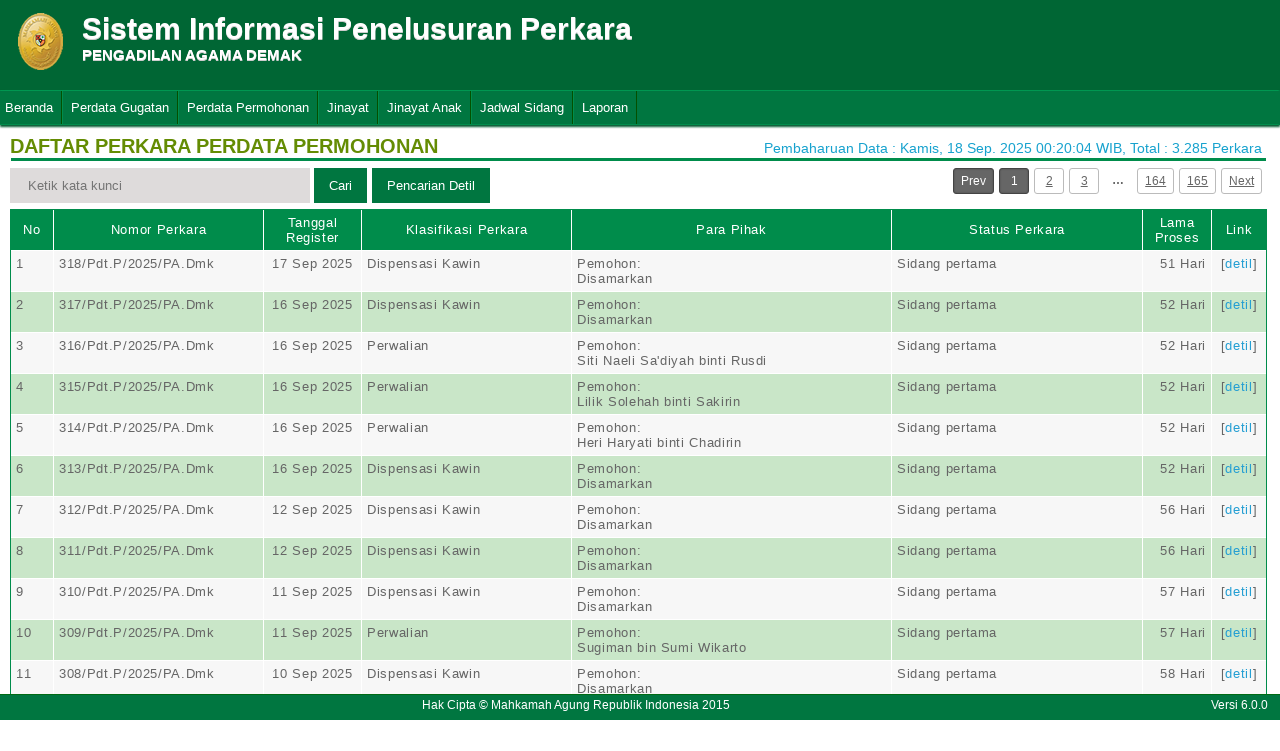

--- FILE ---
content_type: text/html; charset=UTF-8
request_url: https://sipp.pa-demak.go.id/list_perkara/type/Qkx6WG51dXh1Z3d0MlMxMmNveXNzcGlSaUY3UWxwR3lDUVlGNUxzbVRKZGJSQ0dxcUdLMXVZOXhwajVXenQ1b212SUxNSTU0TUtaYjVoNGZ4OG5qc2c9PQ==
body_size: 3599
content:
<html>
<head>
	<link rel="shortcut icon" href="https://sipp.pa-demak.go.id/resources/img/favicon.ico" type="image/png">
	<title>SIPP</title>
	<link rel="stylesheet" type="text/css" href="https://sipp.pa-demak.go.id/resources/css/style.css">
	<link rel="stylesheet" type="text/css" href="https://sipp.pa-demak.go.id/resources/css/table.css">
	<link rel="stylesheet" type="text/css" href="https://sipp.pa-demak.go.id/resources/css/date-css.css" />
	<link rel="stylesheet" type="text/css" href="https://sipp.pa-demak.go.id/resources/css/simplePagination.css">
	<script type="text/javascript" src="https://sipp.pa-demak.go.id/resources/js/jquery-1.7.1.min.js"></script>
	<script type="text/javascript" src="https://sipp.pa-demak.go.id/resources/js/jquery-sipp.js"></script>
	<script type="text/javascript" src="https://sipp.pa-demak.go.id/resources/js/jquery-ui-1.8.18.custom.min.js"></script>
	<script src="https://sipp.pa-demak.go.id/resources/js/Modernizr.js"></script>
	<script type="text/javascript" src="https://sipp.pa-demak.go.id/resources/js/jquery.idTabs.min.js"></script>
</head>
<div id="loading" class="popup_loading">
	<div style="margin: 0px auto;margin-left: 40%;margin-top: 15%;width:0;">
		<img src="https://sipp.pa-demak.go.id/resources/img/loading_ma.gif">
	</div>
</div>
<body>
	<script type="text/javascript">
		$("body").css({overflow: 'hidden'});
		$('#loading').fadeIn();
	</script>
	<div id="wrapper">
		<div id="atas">		
			<div class="logo">
				<a href="https://sipp.pa-demak.go.id/">
				<img src="https://sipp.pa-demak.go.id/resources/img/logo.png"></a>
			</div>
			<div class="front">
				<font><b>Sistem Informasi Penelusuran Perkara</b><span><br><strong>PENGADILAN AGAMA DEMAK</strong></br></span></font>
			</div>
			<div class="h_right">
			</div>
		</div>
		<div class="clear"></div>
	</div>
	<style type="text/css">
	.has-sub i{
		font-weight: bold;
		color:#defc3b;
		position: absolute;
		top:10px;
		left:7px;
	}
</style>
<div class="cssmenu"><ul><li class="has-sub"><a href="https://sipp.pa-demak.go.id/list_perkara">Beranda</a><ul></ul></li><li class="has-sub"><a href="https://sipp.pa-demak.go.id/list_perkara/type/YVlJWHYyRTRHVW4wRFpwNVJPdUxjazRKVGJwdjlEUXhMZG5Nc0hYM1BkdHNzUlhORDB1YVJ5S3VERm9seTIzVnhrR0hxeTkxZEN3eWRHSytud0NsM2c9PQ==">Perdata Gugatan</a><ul></ul></li><li class="has-sub"><a href="https://sipp.pa-demak.go.id/list_perkara/type/dUZWWm0zNEV1ZlVKNHdrajl6RHUzQ3RkamtZYzVERHhlOHJ2c01wTVNFNXNYQUt4M3VUQWtUZkZoMG1xZnl3d2U3aXBPYUZsVFFrNFAwU09CWHpESXc9PQ==">Perdata Permohonan</a><ul></ul></li><li class="has-sub"><a href="#">Jinayat</a><ul><li class="has-sub"><a href="https://sipp.pa-demak.go.id/list_perkara/type/UXR1ajJiVjh0bEJrRXNiVEVSWXRTMkJZbVE4N203cUVoV09GK1Jid2JwdGtQamxnc3NUL2I5Qm1KVGpReWZxbzVPUk9JQXBTVDRqZFIyL0JTdVFXSFE9PQ==">Praperadilan Jinayat</a><ul></ul></li><li class="has-sub"><a href="https://sipp.pa-demak.go.id/list_perkara/type/Sjk1V1RpNm80WTFaeGdSc2FpVUs5VlJOQkpYN0N6TjcxeVh6dXMvR21ncHVQN01KOW5pMkRBVzlia3hnY3hjb0dIem4zSjVlc0U0M25DcXg5cDBJN1E9PQ==">Register Perkara Jinayat</a><ul></ul></li></ul></li><li class="has-sub"><a href="#">Jinayat Anak</a><ul><li class="has-sub"><a href="https://sipp.pa-demak.go.id/list_perkara/type/UmVleGpsRUFienMzSjRnTzF2VnV5TXVqK21GY0M1WldGaGRVQVc5bGMrbnFUaXZ3NmlFOUxpMXREWWVRZnFqNUJPcWZma1FNd2RRU3p2eHQrOUVNTWc9PQ==">Register Perkara Jinayat Anak</a><ul></ul></li></ul></li><li class="has-sub"><a href="https://sipp.pa-demak.go.id/list_jadwal_sidang">Jadwal Sidang</a><ul></ul></li><li class="has-sub"><a href="#">Laporan</a><ul><li class="has-sub"><a href="https://sipp.pa-demak.go.id/statistik_perkara">Statistik Perkara</a><ul></ul></li></ul></li></ul></div>
<script type="text/javascript">
$()
  $(window).bind("scroll", function() {
  if ($(window).scrollTop() + 50 > 110) {
    $(".cssmenu").addClass("menufixed");
    $(".cssmenu").removeClass("has-sub");
    
  } else {
    $(".cssmenu").removeClass("menufixed");
  }
  
});

</script>
	<div id="content"><div id="konten">
	<div id="pageTitle">
		<b>DAFTAR PERKARA PERDATA PERMOHONAN</b>
	</div>
	<div id="right">
    	<div class="total_perkara">
        	Pembaharuan Data : Kamis, 18 Sep. 2025 00:20:04 WIB, Total : 3.285 Perkara
    	</div>
	</div>
    <br>
<link rel="stylesheet" type="text/css" href="https://sipp.pa-demak.go.id/resources/css/simplePagination.css">
<hr class="thick-line" style="clear:both;">
<div id="left">
	<form action="https://sipp.pa-demak.go.id/list_perkara/search" method="post" accept-charset="utf-8">
		<input name="search_keyword" value="" id="search-box" size="50" placeholder="  Ketik kata kunci  " type="text">
		<input name="enc" value="dEE3Y1RxbHQzdC9SNGxJdzNkdGdINmU0dmMzTTZaamtrZ3JYenRaaEJaZXQ1ZzI5MTZodVRBMHBZbGZSRFo2WklKbGdDNEtuUEhwSGZacVBXTnFLaHc9PQ==" type="hidden">
		<span></span>
		<input name="" value="Cari" id="search-btn1" type="submit">
	</form>
</div>
<div id="left">
<input type="submit" onClick="popup_form('https://sipp.pa-demak.go.id/search/dEE3Y1RxbHQzdC9SNGxJdzNkdGdINmU0dmMzTTZaamtrZ3JYenRaaEJaZXQ1ZzI5MTZodVRBMHBZbGZSRFo2WklKbGdDNEtuUEhwSGZacVBXTnFLaHc9PQ==');" value="Pencarian Detil" id="search-btn1"></input>
</div>
<div id="pages">
    <div id="selector"></div>
</div>

<div class="cssTable">
	<table id="tablePerkaraAll">
		<col  width="3%" />
        <col  width="15%" />
        <col  width="7%" />
        <col  width="15%" />
        <col  width="23%" />
        <col  width="18%" />
        <col  width="5%" />
        <col  width="4%" />
		<tbody>
			<tr>
				<td>No</td>
				<td onclick="sorting(1)">Nomor Perkara</td>
				<td onclick="sorting(2)">Tanggal Register</td>
				<td onclick="sorting(3)">Klasifikasi Perkara</td>
				<td onclick="sorting(4)">Para Pihak</td>
				<td onclick="sorting(6)">Status Perkara</td>
				<td onclick="sorting(7)">Lama Proses</td>
				<td>Link</td>
			</tr>
			<tr><td>1</td><td>318/Pdt.P/2025/PA.Dmk</td><td align="center">17 Sep 2025</td><td>Dispensasi Kawin</td><td>Pemohon:</br>Disamarkan</td><td>Sidang pertama</td><td style = "text-align:right;">51 Hari</td><td align="center">[<a href="https://sipp.pa-demak.go.id/show_detil/cWlVMHZuTjdSQnVPcE5xM2RlYVR4VkQ0bEJNN1QxSm8rdE1FQ3VzaUdSMEo2Q0JFZUFsQ1pLdWt0UVlYblFFV2c0Rm91TXRaSkx2dnJjQkRzdTNTNXc9PQ==">detil</a>]</td></tr><tr><td>2</td><td>317/Pdt.P/2025/PA.Dmk</td><td align="center">16 Sep 2025</td><td>Dispensasi Kawin</td><td>Pemohon:</br>Disamarkan</td><td>Sidang pertama</td><td style = "text-align:right;">52 Hari</td><td align="center">[<a href="https://sipp.pa-demak.go.id/show_detil/NnB0RjA0Tk4xZnhBdStlSU5IWVIyMEtHaEFoRDY2Mi90K3FndGgwQ0ZrY2ZKWE9kb2R1ZVdKNzVwK0pISmU3VTFvekRiZnNMY1dxdkdmSnZpUTB5VkE9PQ==">detil</a>]</td></tr><tr><td>3</td><td>316/Pdt.P/2025/PA.Dmk</td><td align="center">16 Sep 2025</td><td>Perwalian</td><td>Pemohon:</br>Siti Naeli Sa'diyah binti Rusdi</td><td>Sidang pertama</td><td style = "text-align:right;">52 Hari</td><td align="center">[<a href="https://sipp.pa-demak.go.id/show_detil/dDI4VGxCZW5obnVKbXRUd1kwMXRPRmhRWXdnY1BMMmtBRjRwcDlaMmJGUys3K3dvM1lHV2xPWmlEcUFUb2VBd1hSMkZHbnRyU1RGc2Y4TzNhaktmWWc9PQ==">detil</a>]</td></tr><tr><td>4</td><td>315/Pdt.P/2025/PA.Dmk</td><td align="center">16 Sep 2025</td><td>Perwalian</td><td>Pemohon:</br>Lilik Solehah binti Sakirin</td><td>Sidang pertama</td><td style = "text-align:right;">52 Hari</td><td align="center">[<a href="https://sipp.pa-demak.go.id/show_detil/YnFuZUpJV2RSeWpyQWREVWdXcGw3a2R6dlpvbnkyK3V0YjhqZCszNnNuclFhQm52OXZrTDh5Z3hCS3ZmUFRkQ3RaNG9MMExNeXBHeTA0WlpzdTFqRVE9PQ==">detil</a>]</td></tr><tr><td>5</td><td>314/Pdt.P/2025/PA.Dmk</td><td align="center">16 Sep 2025</td><td>Perwalian</td><td>Pemohon:</br>Heri Haryati binti Chadirin</td><td>Sidang pertama</td><td style = "text-align:right;">52 Hari</td><td align="center">[<a href="https://sipp.pa-demak.go.id/show_detil/Yld1c0U1QXhiS0lSTDRsTlRMcmgxWHJSclJlWW1wS09lVk5RTU0zSWNvcndGblNsUHh6aFpkd0UvbCs2QjlPQzJ4Y3lxNVV3cGtKVjVLSXd6Mm5ybXc9PQ==">detil</a>]</td></tr><tr><td>6</td><td>313/Pdt.P/2025/PA.Dmk</td><td align="center">16 Sep 2025</td><td>Dispensasi Kawin</td><td>Pemohon:</br>Disamarkan</td><td>Sidang pertama</td><td style = "text-align:right;">52 Hari</td><td align="center">[<a href="https://sipp.pa-demak.go.id/show_detil/NFNaQiswd0RobkRadGpLY3JUWjR2aWtZR2VHc3Ayd2pGVjdFN2hTbkFSZGZ3VUFyK2hCRDRiMWlJbHZxd2tCWWdrdm1hWko4eTErL3MwNm5LSE5CNlE9PQ==">detil</a>]</td></tr><tr><td>7</td><td>312/Pdt.P/2025/PA.Dmk</td><td align="center">12 Sep 2025</td><td>Dispensasi Kawin</td><td>Pemohon:</br>Disamarkan</td><td>Sidang pertama</td><td style = "text-align:right;">56 Hari</td><td align="center">[<a href="https://sipp.pa-demak.go.id/show_detil/R21YS0VCWFNCVkhxWXZyZWtuY1FVd2swRjlnWFh2Ykd1ZHlOKy9Wa25EdHBPZHdGRzRMSzJjVlV1U1A3emh0WldOai9xdmRMNnFUdWMvZkE5TnlyVFE9PQ==">detil</a>]</td></tr><tr><td>8</td><td>311/Pdt.P/2025/PA.Dmk</td><td align="center">12 Sep 2025</td><td>Dispensasi Kawin</td><td>Pemohon:</br>Disamarkan</td><td>Sidang pertama</td><td style = "text-align:right;">56 Hari</td><td align="center">[<a href="https://sipp.pa-demak.go.id/show_detil/Y2VheVFWMThyWVhNUEszZlduMUsyU3NzQldVd0w0WG5Ick1qdmloOWxtQmQ5K1k5dXR4QkFkQ2ZWZGNxdHNZUkduakoyZ0J3bmxRYmMzV1hFaC9zN1E9PQ==">detil</a>]</td></tr><tr><td>9</td><td>310/Pdt.P/2025/PA.Dmk</td><td align="center">11 Sep 2025</td><td>Dispensasi Kawin</td><td>Pemohon:</br>Disamarkan</td><td>Sidang pertama</td><td style = "text-align:right;">57 Hari</td><td align="center">[<a href="https://sipp.pa-demak.go.id/show_detil/WkFNSVZDVlIxeHRZdkowNDk1VHVkM3JMYWl5c25HRFdjcjJFOE13R01VTGFFQ1hFQk52Y2RPRU9YM2l5ekZ2UWJneWVzMnBEbnRrUkpvb251NHk0dWc9PQ==">detil</a>]</td></tr><tr><td>10</td><td>309/Pdt.P/2025/PA.Dmk</td><td align="center">11 Sep 2025</td><td>Perwalian</td><td>Pemohon:</br>Sugiman bin Sumi Wikarto</td><td>Sidang pertama</td><td style = "text-align:right;">57 Hari</td><td align="center">[<a href="https://sipp.pa-demak.go.id/show_detil/R0RjYkZtVkdSRWlHVkovUEJCYVhLbDljZVhUd0RVTlNaek1sOXZDZjF6TzlQM3prZXllaW9kMXBsOFJZaktwT2xnMXJ3M29RUFdZeFQwcmZrV3hDQmc9PQ==">detil</a>]</td></tr><tr><td>11</td><td>308/Pdt.P/2025/PA.Dmk</td><td align="center">10 Sep 2025</td><td>Dispensasi Kawin</td><td>Pemohon:</br>Disamarkan</td><td>Sidang pertama</td><td style = "text-align:right;">58 Hari</td><td align="center">[<a href="https://sipp.pa-demak.go.id/show_detil/Q0tlZVRTQ1dhRUdXZ3l5eUJRcDNsRWU3T2FocE8yaUZVdWgwWmE5MnBPeWs3MzVLelROaVlMN1M1VXFnMFdoU3doV0pBWGdzUkR3Z3ZydDhBT0RsZVE9PQ==">detil</a>]</td></tr><tr><td>12</td><td>307/Pdt.P/2025/PA.Dmk</td><td align="center">09 Sep 2025</td><td>Asal Usul Anak</td><td>Pemohon:</br>Disamarkan</td><td>Persidangan</td><td style = "text-align:right;">59 Hari</td><td align="center">[<a href="https://sipp.pa-demak.go.id/show_detil/blNQb2txMXdLWmUxOVZ6WFp3MFBFa2xlMTBBbGZEOE1HSkhYK20wbDZqdzNJUVNiMGE1UHpncTJHUDBldGxJVGlldjhoODFGT1ErNUJjM3JDdkVXT2c9PQ==">detil</a>]</td></tr><tr><td>13</td><td>304/Pdt.P/2025/PA.Dmk</td><td align="center">04 Sep 2025</td><td>Lain-Lain</td><td>Pemohon:</br>Mualim bin Sukadi<br/><br/>Termohon:</br>Ulufun Nikmah binti Giman</td><td>Minutasi</td><td style = "text-align:right;">12 Hari</td><td align="center">[<a href="https://sipp.pa-demak.go.id/show_detil/cGR6b0NkSHlWM2FyUjN0NG03aC9JWkxNVGd1UlRtemZNSDdTaVpONEZzMTVmQk9jMURGNm9ZVTVkYnErT2gyU0Y2Wk9uM1M4Q3dUZFpNckUrWFNHNEE9PQ==">detil</a>]</td></tr><tr><td>14</td><td>303/Pdt.P/2025/PA.Dmk</td><td align="center">04 Sep 2025</td><td>Wali Adhol</td><td>Pemohon:</br>Septiana Usma Nabilla</td><td>Persidangan</td><td style = "text-align:right;">64 Hari</td><td align="center">[<a href="https://sipp.pa-demak.go.id/show_detil/RERySlJTWWJrMVN2QVN1ZFh4ZUhSTHdvQVNha2xSQW5DVS91a0UybUlmaXF4KzNTRkRDTW1rcFpYMDYyQkVqL0N3OUtoWW1BYko1Z29xdS9LQlBFTFE9PQ==">detil</a>]</td></tr><tr><td>15</td><td>305/Pdt.P/2025/PA.Dmk</td><td align="center">04 Sep 2025</td><td>Dispensasi Kawin</td><td>Pemohon:</br>Disamarkan</td><td>Minutasi</td><td style = "text-align:right;">11 Hari</td><td align="center">[<a href="https://sipp.pa-demak.go.id/show_detil/a241STNnUTlUUFo3a3BHTDZzUERyS1VHWU8xWWx5UEErQnpoT0VESXJlUm5DTm0vUkFvSTZPSWRpeU5oY2FtTFl0S3p5amgwY1prTlZBdlJrTUpyeWc9PQ==">detil</a>]</td></tr><tr><td>16</td><td>306/Pdt.P/2025/PA.Dmk</td><td align="center">04 Sep 2025</td><td>Dispensasi Kawin</td><td>Pemohon:</br>Disamarkan</td><td>Persidangan</td><td style = "text-align:right;">64 Hari</td><td align="center">[<a href="https://sipp.pa-demak.go.id/show_detil/dHR3aytOelU1alUyQ3hla21iaDNiQTRONU81MlBNWVk2NzBta3ZKQkZPOE1LcHpIU2IveThKSEZyc1NLMUoxQUhaNXNIcXo4dFJHMmNYdmVmQU5aWHc9PQ==">detil</a>]</td></tr><tr><td>17</td><td>300/Pdt.P/2025/PA.Dmk</td><td align="center">03 Sep 2025</td><td>Lain-Lain</td><td>Pemohon:</br>1.Agus Sumiyanto<br />2.Titik Kustiana</td><td>Minutasi</td><td style = "text-align:right;">13 Hari</td><td align="center">[<a href="https://sipp.pa-demak.go.id/show_detil/akZhWWl6THFuWEp6S2JtaS9PRHV0NGlRZkttUHp2d3ZYMHljclpBVjZqSmcwSmRwZTVLQmROUkpCbjBrOFMxWDV3YWdNWVFlei9SU2hPQTlWYmsyQnc9PQ==">detil</a>]</td></tr><tr><td>18</td><td>301/Pdt.P/2025/PA.Dmk</td><td align="center">03 Sep 2025</td><td>Perwalian</td><td>Pemohon:</br>Rum Haryani binti Sadimin</td><td>Persidangan</td><td style = "text-align:right;">65 Hari</td><td align="center">[<a href="https://sipp.pa-demak.go.id/show_detil/akVUZFFFbTEzZmJvVklqYTZwR0ZwdFgvOUt1RXcyZHJPaWFnY2ZXS09YMzloWEVVSFp6d0swWW5jZDBONUZ4Zmw3QWs0VVF2eGRkOGFqMklZRHRVRUE9PQ==">detil</a>]</td></tr><tr><td>19</td><td>302/Pdt.P/2025/PA.Dmk</td><td align="center">03 Sep 2025</td><td>Dispensasi Kawin</td><td>Pemohon:</br>Disamarkan</td><td>Minutasi</td><td style = "text-align:right;">12 Hari</td><td align="center">[<a href="https://sipp.pa-demak.go.id/show_detil/ZWVIY211akg4dC9qbnk5U3ZnMHRRbVQzK1VvdldZNFQyMWpmMTB6dm14QVJHMmdpM2NaeFJDVWRBMnYvU1U3NkpnYW0rTXBESC85cVdtakhLaTJmcXc9PQ==">detil</a>]</td></tr><tr><td>20</td><td>299/Pdt.P/2025/PA.Dmk</td><td align="center">02 Sep 2025</td><td>Perwalian</td><td>Pemohon:</br>Marsini binti Banon</td><td>Persidangan</td><td style = "text-align:right;">66 Hari</td><td align="center">[<a href="https://sipp.pa-demak.go.id/show_detil/bFAzMFZCWkJyck8rUis1RWJZTjRlZ1RFaUU1dDc0Mnl4c0ZWR1JNem5uSFhvdjA5RUNUazg3M0xiTXRUR2twbTNxRjRRRXJQNlBuMDcyZ3NhZUJrUmc9PQ==">detil</a>]</td></tr>		</tbody>
	</table>
</div>
<div id="pages_bottom" style="width:100%;padding-left:5px;padding-top:5px;">
    <div id="selector_bottom"></div>
</div>
<script type="text/javascript">
	function sorting(col){
		window.open('https://sipp.pa-demak.go.id/list_perkara/sort/'+col+'/dEE3Y1RxbHQzdC9SNGxJdzNkdGdINmU0dmMzTTZaamtrZ3JYenRaaEJaZXQ1ZzI5MTZodVRBMHBZbGZSRFo2WklKbGdDNEtuUEhwSGZacVBXTnFLaHc9PQ==/key','_self')
	}
		function searchDetilShow(){
		popup_form('https://sipp.pa-demak.go.id/search/dEE3Y1RxbHQzdC9SNGxJdzNkdGdINmU0dmMzTTZaamtrZ3JYenRaaEJaZXQ1ZzI5MTZodVRBMHBZbGZSRFo2WklKbGdDNEtuUEhwSGZacVBXTnFLaHc9PQ==');
	}
	$('#cetak_perkara_list').click(function(){
		window.open('https://sipp.pa-demak.go.id/perkara_list_cetak/cetak/1/dEE3Y1RxbHQzdC9SNGxJdzNkdGdINmU0dmMzTTZaamtrZ3JYenRaaEJaZXQ1ZzI5MTZodVRBMHBZbGZSRFo2WklKbGdDNEtuUEhwSGZacVBXTnFLaHc9PQ==/key','_self')
	});
	function popup_informasi(){	
		popup_form('https://sipp.pa-demak.go.id/detil_perkara/informasi');
	}
</script>

<script type="text/javascript" src="https://sipp.pa-demak.go.id/resources/js/jquery.simplePagination.js"></script>


<script type="text/javascript">
$(function() {
    var totalPage = '3285';
    var page = '1';
    $('#selector').pagination({
        items: totalPage,
        itemsOnPage: 20,
        displayedPages: 3,
        cssStyle: 'light-theme',
        currentPage:page,
        onPageClick: function(pageNumber){
            window.open('https://sipp.pa-demak.go.id/list_perkara/page/'+pageNumber+'/dEE3Y1RxbHQzdC9SNGxJdzNkdGdINmU0dmMzTTZaamtrZ3JYenRaaEJaZXQ1ZzI5MTZodVRBMHBZbGZSRFo2WklKbGdDNEtuUEhwSGZacVBXTnFLaHc9PQ==/key/col/2','_self')
        	}
        });
    $('#selector_bottom').pagination({
        items: totalPage,
        itemsOnPage: 50,
        displayedPages: 3,
        cssStyle: 'light-theme',
        currentPage:page,
        onPageClick: function(pageNumber){
            window.open('https://sipp.pa-demak.go.id/list_perkara/page/'+pageNumber+'/dEE3Y1RxbHQzdC9SNGxJdzNkdGdINmU0dmMzTTZaamtrZ3JYenRaaEJaZXQ1ZzI5MTZodVRBMHBZbGZSRFo2WklKbGdDNEtuUEhwSGZacVBXTnFLaHc9PQ==/key/col/2','_self')
        	}
        });
    });
</script>
</div>
	<div id="footer">
		<table width="100%">
			<tr>
				<td width="90%" align="center" style="font-size: 12px;vertical-align:middle;">Hak Cipta &copy; Mahkamah Agung Republik Indonesia 2015</td>
			    <td width="10%" align="right" style="font-size: 12px;padding-right:30px;vertical-align:middle;padding-right:10px;">Versi 6.0.0</td>
			</tr>
		</table>
	</div>
	</div>
</body>
<script type="text/javascript">
$( document ).ready(function() {
    $("body").css({ overflow: 'inherit' })
	$('#loading').fadeOut();
	$('a').click(function(event){
		var id = $(this).attr('id');
		if($(this).attr('href')!='#' && $(this).attr('href').substring(1,0)!='#' && id !='noLoading'){
			openLoadingDialog()
		}
	});
});

function closeLoading(){
    $("body").css({ overflow: 'inherit' })
    $('#loading').fadeOut();
}

function openLoadingDialog(){
	$("body").css({overflow: 'hidden'});
	$('#loading').fadeIn();
}

</script>
</html>

--- FILE ---
content_type: text/css
request_url: https://sipp.pa-demak.go.id/resources/css/mini-menu.css
body_size: 1221
content:
.dl-menuwrapper{width:100%;max-width:300px;float:left;position:relative;-webkit-perspective:1000px;perspective:1000px;-webkit-perspective-origin:50% 200%;perspective-origin:50% 200%;}
.dl-menuwrapper:first-child{margin-right:100px;}
.dl-menuwrapper button{background:#ccc;border:none;width:48px;height:45px;text-indent:-900em;overflow:hidden;position:relative;cursor:pointer;outline:none;}
.dl-menuwrapper button:hover,
.dl-menuwrapper button.dl-active,
.dl-menuwrapper ul{background:#aaa;}
.dl-menuwrapper button:after{content:'';position:absolute;width:68%;height:5px;background:#fff;top:10px;left:16%;box-shadow:0 10px 0 #fff,
0 20px 0 #fff;}
.dl-menuwrapper ul{padding:0;list-style:none;-webkit-transform-style:preserve-3d;transform-style:preserve-3d;}
.dl-menuwrapper li{position:relative;}
.dl-menuwrapper li a{display:block;position:relative;padding:15px 20px;font-size:16px;line-height:20px;font-weight:300;color:#fff;outline:none;}
.no-touch .dl-menuwrapper li a:hover{background:rgba(255,248,213,0.1);}
.dl-menuwrapper li.dl-back > a{padding-left:30px;background:rgba(0,0,0,0.1);}
.dl-menuwrapper li.dl-back:after,
.dl-menuwrapper li > a:not(:only-child):after{position:absolute;top:0;line-height:50px;font-family:'icomoon';speak:none;-webkit-font-smoothing:antialiased;content:"\e000";}
.dl-menuwrapper li.dl-back:after{left:10px;color:rgba(212,204,198,0.3);-webkit-transform:rotate(180deg);transform:rotate(180deg);}
.dl-menuwrapper li > a:after{right:10px;color:rgba(0,0,0,0.15);}
.dl-menuwrapper .dl-menu{margin:5px 0 0 0;position:absolute;width:100%;opacity:0;pointer-events:none;-webkit-transform:translateY(10px);transform:translateY(10px);-webkit-backface-visibility:hidden;backface-visibility:hidden;}
.dl-menuwrapper .dl-menu.dl-menu-toggle{transition:all 0.3s ease;}
.dl-menuwrapper .dl-menu.dl-menuopen{opacity:1;pointer-events:auto;-webkit-transform:translateY(0px);transform:translateY(0px);}
.dl-menuwrapper li .dl-submenu{display:none;}
.dl-menu.dl-subview li,
.dl-menu.dl-subview li.dl-subviewopen > a,
.dl-menu.dl-subview li.dl-subview > a{display:none;}
.dl-menu.dl-subview li.dl-subview,
.dl-menu.dl-subview li.dl-subview .dl-submenu,
.dl-menu.dl-subview li.dl-subviewopen,
.dl-menu.dl-subview li.dl-subviewopen > .dl-submenu,
.dl-menu.dl-subview li.dl-subviewopen > .dl-submenu > li{display:block;}
.dl-menuwrapper > .dl-submenu{position:absolute;width:100%;top:50px;left:0;margin:0;}
.dl-menu.dl-animate-out-1{-webkit-animation:MenuAnimOut1 0.4s;animation:MenuAnimOut1 0.4s;}
.dl-menu.dl-animate-out-2{-webkit-animation:MenuAnimOut2 0.3s ease-in-out;animation:MenuAnimOut2 0.3s ease-in-out;}
.dl-menu.dl-animate-out-3{-webkit-animation:MenuAnimOut3 0.4s ease;animation:MenuAnimOut3 0.4s ease;}
.dl-menu.dl-animate-out-4{-webkit-animation:MenuAnimOut4 0.4s ease;animation:MenuAnimOut4 0.4s ease;}
.dl-menu.dl-animate-out-5{-webkit-animation:MenuAnimOut5 0.4s ease;animation:MenuAnimOut5 0.4s ease;}
@-webkit-keyframes MenuAnimOut1{0%{}
50%{-webkit-transform:translateZ(-250px) rotateY(30deg);}
75%{-webkit-transform:translateZ(-372.5px) rotateY(15deg);opacity:.5;}
100%{-webkit-transform:translateZ(-500px) rotateY(0deg);opacity:0;}
}
@-webkit-keyframes MenuAnimOut2{0%{}
100%{-webkit-transform:translateX(-100%);opacity:0;}
}
@-webkit-keyframes MenuAnimOut3{0%{}
100%{-webkit-transform:translateZ(300px);opacity:0;}
}
@-webkit-keyframes MenuAnimOut4{0%{}
100%{-webkit-transform:translateZ(-300px);opacity:0;}
}
@-webkit-keyframes MenuAnimOut5{0%{}
100%{-webkit-transform:translateY(40%);opacity:0;}
}
@keyframes MenuAnimOut1{0%{}
50%{-webkit-transform:translateZ(-250px) rotateY(30deg);transform:translateZ(-250px) rotateY(30deg);}
75%{-webkit-transform:translateZ(-372.5px) rotateY(15deg);transform:translateZ(-372.5px) rotateY(15deg);opacity:.5;}
100%{-webkit-transform:translateZ(-500px) rotateY(0deg);transform:translateZ(-500px) rotateY(0deg);opacity:0;}
}
@keyframes MenuAnimOut2{0%{}
100%{-webkit-transform:translateX(-100%);transform:translateX(-100%);opacity:0;}
}
@keyframes MenuAnimOut3{0%{}
100%{-webkit-transform:translateZ(300px);transform:translateZ(300px);opacity:0;}
}
@keyframes MenuAnimOut4{0%{}
100%{-webkit-transform:translateZ(-300px);transform:translateZ(-300px);opacity:0;}
}
@keyframes MenuAnimOut5{0%{}
100%{-webkit-transform:translateY(40%);transform:translateY(40%);opacity:0;}
}
.dl-menu.dl-animate-in-1{-webkit-animation:MenuAnimIn1 0.3s;animation:MenuAnimIn1 0.3s;}
.dl-menu.dl-animate-in-2{-webkit-animation:MenuAnimIn2 0.3s ease-in-out;animation:MenuAnimIn2 0.3s ease-in-out;}
.dl-menu.dl-animate-in-3{-webkit-animation:MenuAnimIn3 0.4s ease;animation:MenuAnimIn3 0.4s ease;}
.dl-menu.dl-animate-in-4{-webkit-animation:MenuAnimIn4 0.4s ease;animation:MenuAnimIn4 0.4s ease;}
.dl-menu.dl-animate-in-5{-webkit-animation:MenuAnimIn5 0.4s ease;animation:MenuAnimIn5 0.4s ease;}
@-webkit-keyframes MenuAnimIn1{0%{-webkit-transform:translateZ(-500px) rotateY(0deg);opacity:0;}
20%{-webkit-transform:translateZ(-250px) rotateY(30deg);opacity:0.5;}
100%{-webkit-transform:translateZ(0px) rotateY(0deg);opacity:1;}
}
@-webkit-keyframes MenuAnimIn2{0%{-webkit-transform:translateX(-100%);opacity:0;}
100%{-webkit-transform:translateX(0px);opacity:1;}
}
@-webkit-keyframes MenuAnimIn3{0%{-webkit-transform:translateZ(300px);opacity:0;}
100%{-webkit-transform:translateZ(0px);opacity:1;}
}
@-webkit-keyframes MenuAnimIn4{0%{-webkit-transform:translateZ(-300px);opacity:0;}
100%{-webkit-transform:translateZ(0px);opacity:1;}
}
@-webkit-keyframes MenuAnimIn5{0%{-webkit-transform:translateY(40%);opacity:0;}
100%{-webkit-transform:translateY(0);opacity:1;}
}
@keyframes MenuAnimIn1{0%{-webkit-transform:translateZ(-500px) rotateY(0deg);transform:translateZ(-500px) rotateY(0deg);opacity:0;}
20%{-webkit-transform:translateZ(-250px) rotateY(30deg);transform:translateZ(-250px) rotateY(30deg);opacity:0.5;}
100%{-webkit-transform:translateZ(0px) rotateY(0deg);transform:translateZ(0px) rotateY(0deg);opacity:1;}
}
@keyframes MenuAnimIn2{0%{-webkit-transform:translateX(-100%);transform:translateX(-100%);opacity:0;}
100%{-webkit-transform:translateX(0px);transform:translateX(0px);opacity:1;}
}
@keyframes MenuAnimIn3{0%{-webkit-transform:translateZ(300px);transform:translateZ(300px);opacity:0;}
100%{-webkit-transform:translateZ(0px);transform:translateZ(0px);opacity:1;}
}
@keyframes MenuAnimIn4{0%{-webkit-transform:translateZ(-300px);transform:translateZ(-300px);opacity:0;}
100%{-webkit-transform:translateZ(0px);transform:translateZ(0px);opacity:1;}
}
@keyframes MenuAnimIn5{0%{-webkit-transform:translateY(40%);transform:translateY(40%);opacity:0;}
100%{-webkit-transform:translateY(0);transform:translateY(0);opacity:1;}
}
.dl-menuwrapper > .dl-submenu.dl-animate-in-1{-webkit-animation:SubMenuAnimIn1 0.4s ease;animation:SubMenuAnimIn1 0.4s ease;}
.dl-menuwrapper > .dl-submenu.dl-animate-in-2{-webkit-animation:SubMenuAnimIn2 0.3s ease-in-out;animation:SubMenuAnimIn2 0.3s ease-in-out;}
.dl-menuwrapper > .dl-submenu.dl-animate-in-3{-webkit-animation:SubMenuAnimIn3 0.4s ease;animation:SubMenuAnimIn3 0.4s ease;}
.dl-menuwrapper > .dl-submenu.dl-animate-in-4{-webkit-animation:SubMenuAnimIn4 0.4s ease;animation:SubMenuAnimIn4 0.4s ease;}
.dl-menuwrapper > .dl-submenu.dl-animate-in-5{-webkit-animation:SubMenuAnimIn5 0.4s ease;animation:SubMenuAnimIn5 0.4s ease;}
@-webkit-keyframes SubMenuAnimIn1{0%{-webkit-transform:translateX(50%);opacity:0;}
100%{-webkit-transform:translateX(0px);opacity:1;}
}
@-webkit-keyframes SubMenuAnimIn2{0%{-webkit-transform:translateX(100%);opacity:0;}
100%{-webkit-transform:translateX(0px);opacity:1;}
}
@-webkit-keyframes SubMenuAnimIn3{0%{-webkit-transform:translateZ(-300px);opacity:0;}
100%{-webkit-transform:translateZ(0px);opacity:1;}
}
@-webkit-keyframes SubMenuAnimIn4{0%{-webkit-transform:translateZ(300px);opacity:0;}
100%{-webkit-transform:translateZ(0px);opacity:1;}
}
@-webkit-keyframes SubMenuAnimIn5{0%{-webkit-transform:translateZ(-200px);opacity:0;}
100%{-webkit-transform:translateZ(0);opacity:1;}
}
@keyframes SubMenuAnimIn1{0%{-webkit-transform:translateX(50%);transform:translateX(50%);opacity:0;}
100%{-webkit-transform:translateX(0px);transform:translateX(0px);opacity:1;}
}
@keyframes SubMenuAnimIn2{0%{-webkit-transform:translateX(100%);transform:translateX(100%);opacity:0;}
100%{-webkit-transform:translateX(0px);transform:translateX(0px);opacity:1;}
}
@keyframes SubMenuAnimIn3{0%{-webkit-transform:translateZ(-300px);transform:translateZ(-300px);opacity:0;}
100%{-webkit-transform:translateZ(0px);transform:translateZ(0px);opacity:1;}
}
@keyframes SubMenuAnimIn4{0%{-webkit-transform:translateZ(300px);transform:translateZ(300px);opacity:0;}
100%{-webkit-transform:translateZ(0px);transform:translateZ(0px);opacity:1;}
}
@keyframes SubMenuAnimIn5{0%{-webkit-transform:translateZ(-200px);transform:translateZ(-200px);opacity:0;}
100%{-webkit-transform:translateZ(0);transform:translateZ(0);opacity:1;}
}
.dl-menuwrapper > .dl-submenu.dl-animate-out-1{-webkit-animation:SubMenuAnimOut1 0.4s ease;animation:SubMenuAnimOut1 0.4s ease;}
.dl-menuwrapper > .dl-submenu.dl-animate-out-2{-webkit-animation:SubMenuAnimOut2 0.3s ease-in-out;animation:SubMenuAnimOut2 0.3s ease-in-out;}
.dl-menuwrapper > .dl-submenu.dl-animate-out-3{-webkit-animation:SubMenuAnimOut3 0.4s ease;animation:SubMenuAnimOut3 0.4s ease;}
.dl-menuwrapper > .dl-submenu.dl-animate-out-4{-webkit-animation:SubMenuAnimOut4 0.4s ease;animation:SubMenuAnimOut4 0.4s ease;}
.dl-menuwrapper > .dl-submenu.dl-animate-out-5{-webkit-animation:SubMenuAnimOut5 0.4s ease;animation:SubMenuAnimOut5 0.4s ease;}
@-webkit-keyframes SubMenuAnimOut1{0%{-webkit-transform:translateX(0%);opacity:1;}
100%{-webkit-transform:translateX(50%);opacity:0;}
}
@-webkit-keyframes SubMenuAnimOut2{0%{-webkit-transform:translateX(0%);opacity:1;}
100%{-webkit-transform:translateX(100%);opacity:0;}
}
@-webkit-keyframes SubMenuAnimOut3{0%{-webkit-transform:translateZ(0px);opacity:1;}
100%{-webkit-transform:translateZ(-300px);opacity:0;}
}
@-webkit-keyframes SubMenuAnimOut4{0%{-webkit-transform:translateZ(0px);opacity:1;}
100%{-webkit-transform:translateZ(300px);opacity:0;}
}
@-webkit-keyframes SubMenuAnimOut5{0%{-webkit-transform:translateZ(0);opacity:1;}
100%{-webkit-transform:translateZ(-200px);opacity:0;}
}
@keyframes SubMenuAnimOut1{0%{-webkit-transform:translateX(0%);transform:translateX(0%);opacity:1;}
100%{-webkit-transform:translateX(50%);transform:translateX(50%);opacity:0;}
}
@keyframes SubMenuAnimOut2{0%{-webkit-transform:translateX(0%);transform:translateX(0%);opacity:1;}
100%{-webkit-transform:translateX(100%);transform:translateX(100%);opacity:0;}
}
@keyframes SubMenuAnimOut3{0%{-webkit-transform:translateZ(0px);transform:translateZ(0px);opacity:1;}
100%{-webkit-transform:translateZ(-300px);transform:translateZ(-300px);opacity:0;}
}
@keyframes SubMenuAnimOut4{0%{-webkit-transform:translateZ(0px);transform:translateZ(0px);opacity:1;}
100%{-webkit-transform:translateZ(300px);transform:translateZ(300px);opacity:0;}
}
@keyframes SubMenuAnimOut5{0%{-webkit-transform:translateZ(0);transform:translateZ(0);opacity:1;}
100%{-webkit-transform:translateZ(-200px);transform:translateZ(-200px);opacity:0;}
}
.no-js .dl-menuwrapper .dl-menu{position:relative;opacity:1;-webkit-transform:none;transform:none;}
.no-js .dl-menuwrapper li .dl-submenu{display:block;}
.no-js .dl-menuwrapper li.dl-back{display:none;}
.no-js .dl-menuwrapper li > a:not(:only-child){background:rgba(0,0,0,0.1);}
.no-js .dl-menuwrapper li > a:not(:only-child):after{content:'';}
.demo-1 .dl-menuwrapper button{background:#c62860;}
.demo-1 .dl-menuwrapper button:hover,
.demo-1 .dl-menuwrapper button.dl-active,
.demo-1 .dl-menuwrapper ul{background:#9e1847;}
.demo-2 .dl-menuwrapper button{background:#e86814;}
.demo-2 .dl-menuwrapper button:hover,
.demo-2 .dl-menuwrapper button.dl-active,
.demo-2 .dl-menuwrapper ul{background:#D35400;}
.demo-3 .dl-menuwrapper button{background:#08cbc4;}
.demo-3 .dl-menuwrapper button:hover,
.demo-3 .dl-menuwrapper button.dl-active,
.demo-3 .dl-menuwrapper ul{background:#00b4ae;}
.demo-4 .dl-menuwrapper button{background:#90b912;}
.demo-4 .dl-menuwrapper button:hover,
.demo-4 .dl-menuwrapper button.dl-active,
.demo-4 .dl-menuwrapper ul{background:#79a002;}
.demo-5 .dl-menuwrapper button{background:#744783;}
.demo-5 .dl-menuwrapper button:hover,
.demo-5 .dl-menuwrapper button.dl-active,
.demo-5 .dl-menuwrapper ul{background:#643771;}

--- FILE ---
content_type: text/javascript
request_url: https://sipp.pa-demak.go.id/resources/js/jquery.simplePagination.js
body_size: 1001
content:
(function(e){var t={init:function(n){var r=e.extend({items:1,itemsOnPage:1,pages:0,displayedPages:3,edges:2,currentPage:1,hrefTextPrefix:"#page-",hrefTextSuffix:"",prevText:"Prev",nextText:"Next",ellipseText:"&hellip;",cssStyle:"light-theme",labelMap:[],selectOnClick:true,onPageClick:function(e,t){},onInit:function(){}},n||{});var i=this;r.pages=r.pages?r.pages:Math.ceil(r.items/r.itemsOnPage)?Math.ceil(r.items/r.itemsOnPage):1;r.currentPage=r.currentPage-1;r.halfDisplayed=r.displayedPages/2;this.each(function(){i.addClass(r.cssStyle+" simple-pagination").data("pagination",r);t._draw.call(i)});r.onInit();return this},selectPage:function(e){t._selectPage.call(this,e-1);return this},prevPage:function(){var e=this.data("pagination");if(e.currentPage>0){t._selectPage.call(this,e.currentPage-1)}return this},nextPage:function(){var e=this.data("pagination");if(e.currentPage<e.pages-1){t._selectPage.call(this,e.currentPage+1)}return this},getPagesCount:function(){return this.data("pagination").pages},getCurrentPage:function(){return this.data("pagination").currentPage+1},destroy:function(){this.empty();return this},drawPage:function(e){var n=this.data("pagination");n.currentPage=e-1;this.data("pagination",n);t._draw.call(this);return this},redraw:function(){t._draw.call(this);return this},disable:function(){var e=this.data("pagination");e.disabled=true;this.data("pagination",e);t._draw.call(this);return this},enable:function(){var e=this.data("pagination");e.disabled=false;this.data("pagination",e);t._draw.call(this);return this},updateItems:function(e){var n=this.data("pagination");n.items=e;n.pages=t._getPages(n);this.data("pagination",n);t._draw.call(this)},updateItemsOnPage:function(e){var n=this.data("pagination");n.itemsOnPage=e;n.pages=t._getPages(n);this.data("pagination",n);t._selectPage.call(this,0);return this},_draw:function(){var n=this.data("pagination"),r=t._getInterval(n),i;t.destroy.call(this);var s=this.prop("tagName")==="UL"?this:e("<ul></ul>").appendTo(this);if(n.prevText){t._appendItem.call(this,n.currentPage-1,{text:n.prevText,classes:"prev"})}if(r.start>0&&n.edges>0){var o=Math.min(n.edges,r.start);for(i=0;i<o;i++){t._appendItem.call(this,i)}if(n.edges<r.start&&r.start-n.edges!=1){s.append('<li class="disabled"><span class="ellipse">'+n.ellipseText+"</span></li>")}else if(r.start-n.edges==1){t._appendItem.call(this,n.edges)}}for(i=r.start;i<r.end;i++){t._appendItem.call(this,i)}if(r.end<n.pages&&n.edges>0){if(n.pages-n.edges>r.end&&n.pages-n.edges-r.end!=1){s.append('<li class="disabled"><span class="ellipse">'+n.ellipseText+"</span></li>")}else if(n.pages-n.edges-r.end==1){t._appendItem.call(this,r.end++)}var u=Math.max(n.pages-n.edges,r.end);for(i=u;i<n.pages;i++){t._appendItem.call(this,i)}}if(n.nextText){t._appendItem.call(this,n.currentPage+1,{text:n.nextText,classes:"next"})}},_getPages:function(e){var t=Math.ceil(e.items/e.itemsOnPage);return t||1},_getInterval:function(e){return{start:Math.ceil(e.currentPage>e.halfDisplayed?Math.max(Math.min(e.currentPage-e.halfDisplayed,e.pages-e.displayedPages),0):0),end:Math.ceil(e.currentPage>e.halfDisplayed?Math.min(e.currentPage+e.halfDisplayed,e.pages):Math.min(e.displayedPages,e.pages))}},_appendItem:function(n,r){var i=this,s,o,u=i.data("pagination"),a=e("<li></li>"),f=i.find("ul");n=n<0?0:n<u.pages?n:u.pages-1;s={text:n+1,classes:""};if(u.labelMap.length&&u.labelMap[n]){s.text=u.labelMap[n]}s=e.extend(s,r||{});if(n==u.currentPage||u.disabled){if(u.disabled){a.addClass("disabled")}else{a.addClass("active")}o=e('<span class="current">'+s.text+"</span>")}else{o=e('<a href="'+u.hrefTextPrefix+(n+1)+u.hrefTextSuffix+'" class="page-link">'+s.text+"</a>");o.click(function(e){return t._selectPage.call(i,n,e)})}if(s.classes){o.addClass(s.classes)}a.append(o);if(f.length){f.append(a)}else{i.append(a)}},_selectPage:function(e,n){var r=this.data("pagination");r.currentPage=e;if(r.selectOnClick){t._draw.call(this)}return r.onPageClick(e+1,n)}};e.fn.pagination=function(n){if(t[n]&&n.charAt(0)!="_"){return t[n].apply(this,Array.prototype.slice.call(arguments,1))}else if(typeof n==="object"||!n){return t.init.apply(this,arguments)}else{e.error("Method "+n+" does not exist on jQuery.pagination")}}})(jQuery)